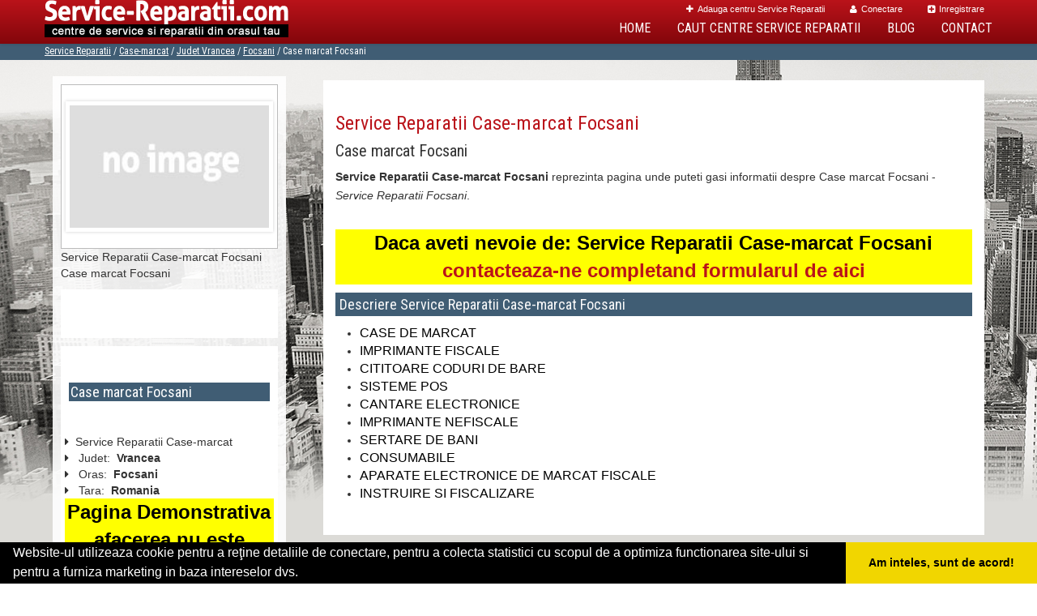

--- FILE ---
content_type: text/html; charset=UTF-8
request_url: https://www.service-reparatii.com/case-marcat/focsani
body_size: 5026
content:


<!doctype html>
<!--[if IE 7 ]>    <html lang="ro" class="isie ie7 oldie no-js"> <![endif]-->
<!--[if IE 8 ]>    <html lang="ro" class="isie ie8 oldie no-js"> <![endif]-->
<!--[if IE 9 ]>    <html lang="ro" class="isie ie9 no-js"> <![endif]-->
<!--[if (gt IE 9)|!(IE)]><!--> <html lang="ro" class="no-js"> <!--<![endif]-->

<head>
	<meta charset="utf-8">
	<meta name="language" content="Romanian" />

    <meta name="viewport" content="width=device-width, initial-scale=1, maximum-scale=1">
	<link rel="publisher" href="https://plus.google.com/u/0/b/117972146124560451953/117972146124560451953/about"/>

	
		
	<link rel="stylesheet" type="text/css" href="/themes/bootstrap/css/inherit.css" />
<link rel="stylesheet" type="text/css" href="/themes/bootstrap/css/reset.css" />
<link rel="stylesheet" type="text/css" href="/themes/bootstrap/css/bootstrap.min.css" />
<link rel="stylesheet" type="text/css" href="/themes/bootstrap/css/style.css" />
<link rel="stylesheet" type="text/css" href="/themes/bootstrap/css/responsive-layouts.css" />
<link rel="stylesheet" type="text/css" href="/themes/bootstrap/js/sticky-menu/core.css" />
<link rel="stylesheet" type="text/css" href="/themes/bootstrap/js/revolutionslider/rs-plugin/css/settings.css" />
<link rel="stylesheet" type="text/css" href="/themes/bootstrap/js/revolutionslider/css/slider_main.css" />
<link rel="stylesheet" type="text/css" href="/themes/bootstrap/js/jcarousel/skin.css" />
<link rel="stylesheet" type="text/css" href="/themes/bootstrap/js/jcarousel/skin2.css" />
<link rel="stylesheet" type="text/css" href="/themes/bootstrap/js/jcarousel/skin3.css" />
<link rel="stylesheet" type="text/css" href="/themes/bootstrap/js/lightbox/css/lightbox.css" />
<link rel="stylesheet" type="text/css" href="/themes/bootstrap/js/accordion/accordion.css" />
<link rel="stylesheet" type="text/css" href="/themes/bootstrap/css/responsive-ap.css" />
<script type="text/javascript" src="/themes/bootstrap/js/jquery.min.js"></script>
<script type="text/javascript" src="/themes/bootstrap/js/style-switcher/jquery-1.js"></script>
<script type="text/javascript" src="/themes/bootstrap/js/style-switcher/styleselector.js"></script>
<script type="text/javascript" src="/themes/bootstrap/js/mainmenu/ddsmoothmenu.js"></script>
<script type="text/javascript" src="/themes/bootstrap/js/mainmenu/selectnav.js"></script>
<script type="text/javascript" src="/themes/bootstrap/js/jcarousel/jquery.jcarousel.min.js"></script>
<script type="text/javascript" src="/themes/bootstrap/js/revolutionslider/rs-plugin/js/jquery.themepunch.plugins.min.js"></script>
<script type="text/javascript" src="/themes/bootstrap/js/revolutionslider/rs-plugin/js/jquery.themepunch.revolution.min.js"></script>
<script type="text/javascript" src="/themes/bootstrap/js/mainmenu/scripts.js"></script>
<script type="text/javascript" src="/themes/bootstrap/js/footer.js"></script>
<script type="text/javascript" src="/themes/bootstrap/js/bootstrap.min.js"></script>
<script type="text/javascript" src="/themes/bootstrap/js/lightbox/js/lightbox-2.6.min.js"></script>
<title>Service Reparatii Case-marcat Focsani</title>
	<meta name="description" content="Service Reparatii Case-marcat Focsani"/>
	<meta name="keywords" content="Service Reparatii Case-marcat Focsani,Service Reparatii, Case-marcat Focsani, Case-marcat Vrancea"/>

	<meta property="og:locale" content="ro_RO" />
	<meta property="og:type" content="article" />
	<meta property="og:title" content="Service Reparatii Case-marcat Focsani" />
	<meta property="og:description" content="Service Reparatii Case-marcat Focsani" />
	<meta property="og:url" content="https://www.service-reparatii.com/case-marcat/focsani" />
	<meta property="og:site_name" content="Service Reparatii" />
	<meta property="article:publisher" content="https://www.facebook.com/servicedereparatii" />



	<link rel="apple-touch-icon" sizes="57x57" href="/images/fav/apple-icon-57x57.png">
	<link rel="apple-touch-icon" sizes="60x60" href="/images/fav/apple-icon-60x60.png">
	<link rel="apple-touch-icon" sizes="72x72" href="/images/fav/apple-icon-72x72.png">
	<link rel="apple-touch-icon" sizes="76x76" href="/images/fav/apple-icon-76x76.png">
	<link rel="apple-touch-icon" sizes="114x114" href="/images/fav/apple-icon-114x114.png">
	<link rel="apple-touch-icon" sizes="120x120" href="/images/fav/apple-icon-120x120.png">
	<link rel="apple-touch-icon" sizes="144x144" href="/images/fav/apple-icon-144x144.png">
	<link rel="apple-touch-icon" sizes="152x152" href="/images/fav/apple-icon-152x152.png">
	<link rel="apple-touch-icon" sizes="180x180" href="/images/fav/apple-icon-180x180.png">
	<link rel="icon" type="image/png" sizes="192x192"  href="/images/fav/android-icon-192x192.png">
	<link rel="icon" type="image/png" sizes="32x32" href="/images/fav/favicon-32x32.png">
	<link rel="icon" type="image/png" sizes="96x96" href="/images/fav/favicon-96x96.png">
	<link rel="icon" type="image/png" sizes="16x16" href="/images/fav/favicon-16x16.png">
	<link rel="manifest" href="/images/fav/manifest.json">
	<meta name="msapplication-TileColor" content="#ffffff">
	<meta name="msapplication-TileImage" content="/images/fav/ms-icon-144x144.png">
	<meta name="theme-color" content="#ffffff">


    <!--[if lt IE 9]>
		<script src="http://html5shim.googlecode.com/svn/trunk/html5.js"></script>
	<![endif]-->


		
		
												    	
    <link rel="stylesheet" href="/themes/bootstrap/css/font-awesome/css/font-awesome.min.css">
	<link href='https://fonts.googleapis.com/css?family=Roboto+Condensed' rel='stylesheet' type='text/css'>

	<script async src="https://www.googletagmanager.com/gtag/js?id=UA-45582344-32"></script>
	
	<script>
	  window.dataLayer = window.dataLayer || [];
	  function gtag(){dataLayer.push(arguments);}
	  gtag('js', new Date());
	
	  gtag('config', 'UA-45582344-32');
	</script>

	<meta name="msvalidate.01" content="7A6E64852DBAA9B920870BC90C469228" />
</head>
<body>
	<!-- Get the android app -->

<!-- Get the ios app -->

<div class="site_wrapper">


			<div class="joosa top_section">
	<header id="header">

		<div id="trueHeader">

		<div class="wrapper">

		 <div class="container">



			<!-- Menu -->
			<div class="menu_main">

				<div class="joosa top_links">
					<ul class="" id="yw0">
<li><a href="/adaugare-centru-service-reparatii"><i class='fa fa-plus'></i>Adauga centru Service Reparatii</a></li>
<li><a href="/login"><i class='fa fa-user'></i>Conectare</a></li>
<li><a href="/inregistrare"><i class='fa fa-plus-square'></i>Inregistrare</a></li>
</ul>				</div>


			</div><!-- end nav menu -->

			<!-- Logo -->
			<div class="logo_main"><a href="/" id="logo" title="Service Reparatii"></a></div>

		<nav id="access" class="access" >
			<div class="navbar-header clearfix">
				<button type="button" class="navbar-toggle" data-toggle="collapse" data-target="#menu">
				<span class="icon-bar"></span>
				<span class="icon-bar"></span>
				<span class="icon-bar"></span>
				</button>
			</div>
 					 <div id="menu" class="menu collapse navbar-collapse" >
						 <ul id="tiny">
<li><a href="/">Home</a></li>
<li><a href="/caut-service-reparatii">Caut Centre Service Reparatii</a></li>
<li><a href="/articole-blog">Blog</a></li>
<li><a href="/contact">Contact</a></li>
</ul>					 </div>
	 </nav>

		</div>
		</div>
		</div>
	</header>
</div>

<div class="clearfix mar_top13"></div>
	

 	<!-- page title + breadcrumbs ******************************************* -->
 			<div class="page_title">

			<div class="container">
				<div class="title"></div>
				<div class="pagenation">&nbsp;
					<div class="breadcrumbs">
<a href="/">Service Reparatii</a>  /  <a href="/case-marcat">Case-marcat</a>  /  <a href="/judet-vrancea">Judet Vrancea</a>  /  <a href="/oras-focsani">Focsani</a>  /  <span>Case marcat Focsani</span></div>				</div>
			</div>
		</div><!-- end page title -->
		<div class="clearfix"></div>
	
	
	<div id="content" class="notfrontpage"><div class="container">	
<!-- left sidebar starts -->

<div class="left_sidebar ls_before">
	

<div itemscope itemtype="http://schema.org/LocalBusiness">
	<div id="sidebar">
		<div class="widget contact">
				<div class="clearfix content-container-white box">
					<a class="sidebar-img " href="/case-marcat/focsani" title="Service Reparatii Case-marcat Focsani">
													<img itemprop="image" src="/themes/bootstrap/images/index.jpg" alt="Service Reparatii Case-marcat Focsani" title="Service Reparatii Case-marcat Focsani"/>
											</a>
					
				</div><!-- clearfix -->

				<span itemprop="name">
									Service Reparatii Case-marcat Focsani Case marcat Focsani								</span><br/>




				<div class="social clearfix content-container-white margin-tb-10">
					<div class="facebook">
						<div id="fb-root"></div>
						<script>(function(d, s, id) {
						  var js, fjs = d.getElementsByTagName(s)[0];
						  if (d.getElementById(id)) return;
						  js = d.createElement(s); js.id = id;
						  js.src = "//connect.facebook.net/ro_RO/all.js#xfbml=1&appId=334481846674742";
						  fjs.parentNode.insertBefore(js, fjs);
						}(document, 'script', 'facebook-jssdk'));</script>
						<div class="fb-like" data-href="https://www.service-reparatii.com/case-marcat/focsani" data-send="false" data-layout="button_count" data-width="50" data-show-faces="false"></div>
					</div><!-- facebook -->

					
				</div>	<!-- social -->

				<div class="continut">
										<div class="content-container-white margin-tb-10">
						<h3 class="title-widget">
							<a href="/case-marcat/focsani" title="Case marcat Focsani">
							<span itemprop="name">Case marcat Focsani</span></a>
						</h3>
					</div>
																				<i class="fa fa-caret-right"></i> &nbsp;Service Reparatii
																	Case-marcat															<br/>
													<span itemprop="address" itemscope itemtype="http://schema.org/PostalAddress">
															<i class="fa fa-caret-right"></i> &nbsp; <span>Judet:&nbsp;</span>
								<span itemprop="addressRegion"><b>Vrancea</b></span>
							<br/>
							
															<i class="fa fa-caret-right"></i> &nbsp; <span>Oras:&nbsp;</span>
								<span itemprop="addressLocality"><b>Focsani</b></span>
							<br/>
							
								<i class="fa fa-caret-right"></i> &nbsp; <span>Tara:&nbsp;</span>
								<span itemprop="addressCountry"><b>Romania</b></span>
							<br/>

							

						</span>

						

												<div class="demo">
							Pagina Demonstrativa <br/> afacerea nu este promovata <br/>
							iar locul este liber
							</div>
							<div class="demooras">
								Service Reparatii Case-marcat Focsani							</div>
							<div class="demosmall">
							daca doresti ca afacerea ta sa fie promovata aici te rugam <a href="/adaugare-centru-service-reparatii">contacteaza-ne completand formularul de aici</a>
							</div>
						

				</div> <!-- continut -->
		</div><!-- widget contact -->


		

		<div class="widget map content-container-white  margin-tb-10">
			<div class="col-map">
				<img src="/themes/bootstrap/images/g-map.jpg" title="harta Case marcat Focsani" alt="harta Case marcat Focsani"/>
				<a data-toggle="modal" href="/harta-case-marcat/focsani" title="harta Case marcat Focsani">
					Vizualizeaza locatie pe harta<br/>
				</a>
			</div>

									<strong>Service Reparatii Case-marcat Focsani</strong> partenerii portalului Service-Reparatii.com va ofera,&nbsp;case de marcat electronice cu structura inchisa, izolate, case de marcat electronice cu structura inchisa, conectate la calculator, Case de marcat electronice computerizate, case de marcat unitare (intr-o singura carcasa), case de marcat modulare (sistem de mai multe aparate asigurand securitatea conectarii cu modulul fiscal), case de marcat stationare, alimentate cu energie electrica din reteaua de curent alternativ, case de marcat portabile, cu alimentare autonoma de la baterii ori acumulatori, defectare memorie fiscala, umplere memorie fiscala, modificare date utilizator, casarea sau dezafectarea casei de marcat, schimbare model casa de marcat, service case de marcat Datecs, Partner, Activa, CHD, Tremol, ZIT, Custom
&nbsp;				
			<br/>

		</div><!-- widget map -->
	<div class="module_customhtml position_banner1"></div>
		<a itemprop="url" href="https://www.service-reparatii.com/case-marcat/focsani" title="Service Reparatii Case-marcat Focsani Case marcat Focsani">
			https://www.service-reparatii.com/case-marcat/focsani		</a>

	</div>

</div></div>
<div class="content_right">
			

		<div class="content-container-white">
			
			
							<h1><a href="/case-marcat/focsani" title="Service Reparatii Case-marcat Focsani ">Service Reparatii Case-marcat Focsani</a></h1>
				<h2>Case marcat Focsani</h2>
				<p class="subtitlu"><b>Service Reparatii Case-marcat Focsani</b> reprezinta pagina unde puteti gasi informatii despre Case marcat Focsani - <i>Service Reparatii Focsani</i>.</p>

			
			<br/>


								<div class="demo">
					Daca aveti nevoie de: Service Reparatii Case-marcat Focsani <br/><a href="/contact"> contacteaza-ne completand formularul de aici</a>
					</div>
			
							<h3>Descriere Service Reparatii Case-marcat Focsani</h3>
			

						  <ul><li><span style="font-size: medium; font-family: arial, helvetica, sans-serif; color: rgb(0, 0, 0);">CASE DE MARCAT</span></li><li><span style="font-size: medium; font-family: arial, helvetica, sans-serif; color: rgb(0, 0, 0);">IMPRIMANTE FISCALE</span></li><li><span style="font-size: medium; font-family: arial, helvetica, sans-serif; color: rgb(0, 0, 0);">CITITOARE CODURI DE BARE</span></li><li><span style="font-size: medium; font-family: arial, helvetica, sans-serif; color: rgb(0, 0, 0);">SISTEME POS</span></li><li><span style="font-size: medium; font-family: arial, helvetica, sans-serif; color: rgb(0, 0, 0);">CANTARE ELECTRONICE</span></li><li><span style="font-size: medium; font-family: arial, helvetica, sans-serif; color: rgb(0, 0, 0);">IMPRIMANTE NEFISCALE</span></li><li><span style="font-size: medium; font-family: arial, helvetica, sans-serif; color: rgb(0, 0, 0);">SERTARE DE BANI</span></li><li><span style="font-size: medium; font-family: arial, helvetica, sans-serif; color: rgb(0, 0, 0);">CONSUMABILE</span></li><li><span style="font-size: medium; font-family: arial, helvetica, sans-serif; color: rgb(0, 0, 0);">APARATE ELECTRONICE DE MARCAT FISCALE</span></li><li><span style="font-size: medium; font-family: arial, helvetica, sans-serif; color: rgb(0, 0, 0);">INSTRUIRE SI FISCALIZARE</span></li></ul>			
		
		

		
		
				</div>

	</div><!-- content_right -->
</div></div>
	<div class="clearfix "></div>

			<!-- 		Reparatii-Frigidere.com - 2017-08-02 -->
		<div class="footer">
	<div class="container">

        <div class="one_fourth">
    		<div class='f-title'>Linkuri Utile</div><ul class='list'><li><a href='/articol-cum-platesc' title='Cum platesc' target='_self'><i class='fa fa-angle-right'></i> Cum platesc</a></li><li><a href='/contact' title='Termeni si Conditii' target='_self'><i class='fa fa-angle-right'></i> Termeni si Conditii</a></li><li><a href='/articol-preturi-abonamente' title='Preturi Abonamente' target='_self'><i class='fa fa-angle-right'></i> Preturi Abonamente</a></li><li><a href='/banner?page=banner' title='Sustine Service-Reparatii.com' target='_self'><i class='fa fa-angle-right'></i> Sustine Service-Reparatii.com</a></li></ul>			        </div>
        <div class="one_fourth last">
			<div class='f-title'>Parteneri</div><ul class='list'><li><a href='https://www.dezmembraripieseauto.com/' title='DezmembrariPieseAuto.com' target='_blank' rel='nofollow'><i class='fa fa-angle-right'></i> DezmembrariPieseAuto.com</a></li><li><a href='https://www.centrucolectaredeseuri.ro' title='CentruColectareDeseuri.ro' target='_blank' rel='nofollow'><i class='fa fa-angle-right'></i> CentruColectareDeseuri.ro</a></li><li><a href='https://www.spalatorie-covoare.com/' title='Spalatorie-Covoare.com' target='_blank' rel='nofollow'><i class='fa fa-angle-right'></i> Spalatorie-Covoare.com</a></li><li><a href='https://www.reciclaredeseuri.ro/' title='ReciclareDeseuri.ro' target='_blank' rel='nofollow'><i class='fa fa-angle-right'></i> ReciclareDeseuri.ro</a></li></ul>        </div>
        <div class="one_fourth">
       		<div class="f-title">&nbsp;</div>
			<ul class='list'><li><a href='https://www.tractariasistentarutiera.com/' title='TractariAsistentaRutiera.com' target='_blank' rel='nofollow'><i class='fa fa-angle-right'></i> TractariAsistentaRutiera.com</a></li><li><a href='https://www.curatenie-generala.com/' title='Curatenie-Generala.com' target='_blank' rel='nofollow'><i class='fa fa-angle-right'></i> Curatenie-Generala.com</a></li><li><a href='https://www.deratizaredezinsectie.ro/' title='DeratizareDezinsectie.ro' target='_blank' rel='nofollow'><i class='fa fa-angle-right'></i> DeratizareDezinsectie.ro</a></li><li><a href='https://www.firmaderatizare.ro/' title='FirmaDeratizare.ro' target='_blank' rel='nofollow'><i class='fa fa-angle-right'></i> FirmaDeratizare.ro</a></li></ul>        </div>
   		<div class="one_fourth">
			<div class="f-title">&nbsp;</div>
			<ul class='list'><li><a href='https://www.colectaredeseurimedicale.com' title='ColectareDeseuriMedicale.com' target='_blank' rel='nofollow'><i class='fa fa-angle-right'></i> ColectareDeseuriMedicale.com</a></li><li><a href='https://www.curatarehota.com' title='CuratareHota.com' target='_blank' rel='nofollow'><i class='fa fa-angle-right'></i> CuratareHota.com</a></li><li><a href='https://www.servicii-ddd.com/' title='Servicii-DDD.com' target='_blank' rel='nofollow'><i class='fa fa-angle-right'></i> Servicii-DDD.com</a></li><li><a href='https://www.spalatorie-curatatorie.ro/' title='Spalatorie-Curatatorie.ro' target='_blank' rel='nofollow'><i class='fa fa-angle-right'></i> Spalatorie-Curatatorie.ro</a></li></ul>        </div>
    </div>
    <div class="clearfix"></div>
</div>
		
<div class="copyright_info">

    <div class="container">

        <div class="one_half">

&copy; 2014-2026 - 

<a href="http://www.anpc.gov.ro" rel="external nofollow noopener" target="_blank">ANPC</a>

<a href="https://webgate.ec.europa.eu/odr/main/?event=main.home.show" rel="external nofollow noopener" target="_blank">SOL</a>

        </div>

    	<div class="one_half last">
	    	            <ul class="footer_social_links clearfix">
                <li><a href="https://www.facebook.com/servicedereparatii " title="facebook" target="_blank"><i class="fa fa-facebook"></i></a></li>
                <li><a href="https://twitter.com/ServiceRepar" title="twitter" target="_blank"><i class="fa fa-twitter"></i></a></li>
                <li><a href="/articole-blog" title="blog"><i class="fa "><strong>b</strong></i></a></li>
                <li><a href="/contact" title="contact"><i class="fa fa-envelope"></i></a></li>
			<!--
                <li><a href="#"><i class="fa fa-flickr"></i></a></li>
                <li><a href="#"><i class="fa fa-html5"></i></a></li>
                <li><a href="#"><i class="fa fa-youtube"></i></a></li>

                <li><a href="#"><i class="fa fa-rss"></i></a></li>
			-->
            </ul>
    	</div>

    </div>

</div><!-- end copyright info -->
		<a href="#" class="scrollup">Scroll</a>

	
</div><!-- site_wrapper -->

											<!-- 	<script src="https://maps.googleapis.com/maps/api/js?sensor=true"></script> -->


	

<!-- Go to www.addthis.com/dashboard to customize your tools --> <script type="text/javascript" src="//s7.addthis.com/js/300/addthis_widget.js#pubid=ra-591e7e1cdf2e83df"></script> 

<link rel="stylesheet" type="text/css" href="https://www.vilonmedia.ro/important/cookie/cookie.css" />
<script src="https://www.vilonmedia.ro/important/cookie/cookie.js"></script>
<script>
window.addEventListener("load", function(){
window.cookieconsent.initialise({
  "palette": {
    "popup": {
      "background": "#000"
    },
    "button": {
      "background": "#f1d600"
    }
  },
  "showLink": false,
  "theme": "edgeless",
  "content": {
    "message": "Website-ul utilizeaza cookie pentru a reţine detaliile de conectare, pentru a colecta statistici cu scopul de a optimiza functionarea site-ului si pentru a furniza marketing in baza intereselor dvs.",
    "dismiss": "Am inteles, sunt de acord!"
  }
})});
</script>

</body>
</html>


--- FILE ---
content_type: text/css
request_url: https://www.service-reparatii.com/themes/bootstrap/css/responsive-layouts.css
body_size: 3689
content:
/* Responsive CSS Styles Table of Contents */

@media only screen and (min-width: 1000px) and (max-width: 1169px){

.container {
	width: 1000px;
	margin: auto auto auto auto;
}

a.button_slider {
	padding: 13px 18px;
}

.slider_sec_box{
	width: 244px;
}
.slider_sec_box i{
	width: 62px;
}

.four_col_fusection .one_fourth {
	margin-right: 1.3%;
}
.four_col_fusection .one_fourth i {
	margin-left: 55px;
}

.punch_text02 b {
	font-size: 31px;
}

.our_team_box_big ul {
	width: 215px;
}
.our_team_box_big  img.teammempic {
	width: 215px;
}

.our_team_box ul {
	width: 165px;
}
.our_team_box .boxleft {
	width: 165px;
	margin: 0px 16px 0 0;
}
.our_team_box .boxright {
	width: 165px;
}

.one_fourth .portfolio_image {
	width: 93%;
}

.portfolio_page .imgWrap {
    position: relative;
    width: 325px;
}
.portfolio_page h3 {
	width: 325px;
}
.portfolio_page .imgDescription i {
	left: 140px;
}

ul.post_meta_links {
	margin: -10px 0px 0px 10.3%;
	width: 80%;
}

.joosa.fusectio1 .one_third {
	width: 320px;
	margin-right: 20px;
}
.joosa.fusectio1 .one_third .left {
	position: absolute;
	float: left;
	width:  146px;
}
.joosa.fusectio1 .one_third .right {
	float: right;
	width: 149px;
}

.joosa.fusectio2 .zoom_img {
	height: 194px;
}

.joosa.fusectio2 .hide_contdiv {
	height: 120px;
	padding: 40px 10% 0px 10%;
}

.joosa.fusectio3 .one_third.last img {
	width: 100%;
}

.partners li {
	float: left;
	width: 139px;
	padding: 10px 0px 8px 0px;
	margin: 0px 20px 0px 0px;
}
.partners li img {
	width: 100%;
}

.joosa.punch_text02 b {
	font-size: 22px;
}
.joosa.punch_text02 b em {
	font-size: 14px;
	margin-top: 5px;
}





}


@media only screen and (min-width: 768px) and (max-width: 999px){
.container {
	width: 747px;
	margin: auto auto auto auto;
}

.logo_main {
	width: 27%;
}

.menu_main {
	width: 73%;
}

#access .menu ul li a {
	font-size: 13px;
	padding: 3px 6px 19px 8px;
}

a.button_slider {
	padding: 9px 10px;
	font-size: 14px;
}
a.button_slider_02 {
	padding: 9px 10px;
	font-size: 14px;
}

.slider_sec_box{
	width: 183px;
	height: 45px;
	font-size: 10px;
	padding: 16px 0px 0px 0px;
}
.slider_sec_box b{
	font-size: 14px;
}
.slider_sec_box i{
	width: 45px;
	height: 40px;
	line-height: 31px;
}

.four_col_fusection .one_fourth {
	margin-right: 1.1%;
}
.four_col_fusection .one_fourth i {
	margin-left: 27px;
}

.punch_text02 b {
	padding: 0px 0px 0px 0px;
	font-size: 31px;
	line-height: 34px;
	width: 70%;
}
.punch_text02 b em {
	line-height: 22px;
}

.punchline_text_box {
	width: 93.5%;
}
.punchline_text_box .left {
	width: 70%;
}
.punchline_text_box .right {
	width: 30%;
}

.lirc_section li.right {
	width: 52%;
}

.get_features .get_features_list li.left {
	margin: 0px 5px 0px 0px;
	width: 40px;
	height: 40px;
	line-height: 48px;
}

.our_team_box_big  img.teammempic {
	width: 170px;
}
.our_team_box_big ul {
	width: 165px;
}
.our_team_box ul {
	margin: 0;
	padding: 7px 0 0 0px;
	float: left;
	width: 120px;
}
.our_team_box .boxleft {
	width: 120px;
	float: left;
	margin: 0px 14px 0 0;
}
.our_team_box .boxright {
	width: 120px;
	float: right;
	margin: 0px;
}

.box_widget_full {
	width: 95%;
}

.one_fourth .portfolio_image {
	width: 93%;
}

.portfolio_page .imgWrap {
    position: relative;
    width: 239px;
	height: 200px;
}
.portfolio_page .imgWrap img {
	float: left;
	width: 100%;
	height: 200px;
}
.portfolio_page h3 {
	width: 239px;
}
.portfolio_page .imgDescription i {
	top: 80px;
	left: 100px;
}

ul.post_meta_links {
	margin: -10px 0px 0px 14%;
	width: 80%;
}

.left_sidebar {
	width: 26%;
}
.right_sidebar {
	width: 26%;
}

ul.fullimage_box2 {
	width: 80%;
}

.framed-box-wrap .pricing-text-list {
	padding: 15px 13px 40px 13px;
}

.project_details strong {
	font-size: 11px;
}
.project_details span a {
	padding: 3px 4px;
	margin: 0px 0px 0px 1px;
	font-size: 10px;
}

.portfolio_image {
	width: 95%;
}
.portfolio_image .title {
	padding: 10px 19px 7px 10px;
}

#site-searchform #s{
	width: 62%;
}

.adsbanner-list li {
	width: 90px;
	height: 90px;
}
.adsbanner-list li img {
	width: 90px;
	height: 90px;
}
.adsbanner-list li.last {
	width: 90px;
	height: 90px;
}

.blog_post h3 {
	width: 83%;
}
.post_info_content {
	padding: 0px;
	margin: 0 0 0 15%;
	width: 85%;
	float: left;
}
.post_info_content_small {
	padding: 0px;
	margin: 0 0 0 2.5%;
	width: 51.7%;
	float: left;
}
.post_info_content_small a.date {
	float: left;
	margin: 0px 10px 0px 0px;
}
.post_info_content_small h3 {
	font-size: 18px;
	float: left;
	width: 70%;
}
ul.post_meta_links_small {
	float: left;
	margin: -15px 0px 12px 70px;
	padding: 0px 0px 0px 0px;
	width: 70%;
}
.blog_postcontent .video_frame iframe {
	height: 250px;
}

.about_author {
	width: 92%;
}

.comment_form {
	width: 100%;
}
.address-info {
	width: 88%;
}
.google-map {
	width: 96%;
}

a.show_hide{
	margin: 0px 0px 0px 720px;
}

.punchline_text_home h2 {
	width: 75%;
	margin: 0px 0px 0px 0px;
}
.punchline_text_home strong {
	width: 20%;
}

.site_boxedfeatures_two {
	width: 75%;
}
.site_boxedfeatures_two img {
	width: 100%;
}

.twitter_feed .left {
	float: left;
	padding: 0px;
	margin: 0px;
	width: 18px;
}

.joosa.fusectio1 .one_third {
	width: 235px;
	margin-right: 20px;
}
.joosa.fusectio1 .one_third .left {
	position: absolute;
	float: left;
	width:  140px;
}
.joosa.fusectio1 .one_third .right {
	float: right;
	width: 70px;
}

.joosa.fusectio1 .one_third .right.one {
	background-position: -60px top;
}
.joosa.fusectio1 .one_third .right.two {
	background-position: -69px top;
}
.joosa.fusectio1 .one_third .right.three {
	background-position: -60px top;
}

.joosa.fusectio2 .zoom_img {
	height: 159px;
}

.joosa.fusectio2 .hide_contdiv {
	font-size: 13px;
	line-height: 18px;
	height: 109px;
	padding: 10px 10% 0px 10%;
}

.joosa.fusectio3 .one_third.last img {
	width: 100%;
}

.joosa.fusectio3 .one_third li h4 {
	font-size: 14px;
}
.joosa.fusectio3 .one_third li img {
	width: 22%;
	margin-right: 10px;
}
.joosa.fusectio3 .one_third.last img {
	width: 100%;
}

.spe_banner {
	padding-bottom: 40px;
}
.spe_banner .left {
	width: 100%;
	min-height: 180px;
	background-position: center bottom;
	background-size: 45%;
	border-bottom: 1px solid #eee;
}
.spe_banner .right {
	float: left;
	width: 100%;
	padding-top: 28px;
	text-align: center;
}
.spe_banner .right strong {
	font-size: 20px;
	line-height: 25px;
	margin-bottom: 10px;
}

.people_says .picture {
	margin: 0px 25px 0px 0px;
	width: 80px;
}
.people_says .picture img {
	width: 100%;
}
.people_says .who_pic {
	width: 239px;
	padding-top: 0px;
}

.partners li {
	float: left;
	width: 107px;
	padding: 10px 0px 8px 0px;
	margin: 0px 10px 0px 0px;
}
.partners li img {
	width: 100%;
}

.joosa.punch_text02 b {
	font-size: 18px;
}
.joosa.punch_text02 b em {
	font-size: 12px;
	margin-top: 5px;
}





}




@media only screen /*and (min-width: 480px)*/ and (max-width: 767px){

/* Disable menu */
.joosa.top_section{position:static;}
.joosa.top_section + .mar_top13{margin-top:0;}
#trueHeader {  height: auto!important;}

#access .menu {float:none;}
#access .menu ul{float:none;}
#access .menu ul li{float:none;display:block;text-align:left;}
#access .menu ul li a {
  background: none repeat scroll 0 0 #999;
  border-radius: 10px;
  display: block;
  margin: 5px 0;
  padding: 9px 30px;
  text-align: left;
}

#access .menu ul#tiny {display: none;}
/* Enable dropdown menu */
.selectnav {display: block;}
.selectnav {display: inline;}
#access .menu select {
	border: 1px solid #e3e3e3;
	border-top: 2px solid #e3e3e3;
	padding: 9px 9px 9px 9px;
	background-color: #fff;
	color: #333639;
	width: 360px;
	margin: -25px 40px 0px 0px;
	float: left;
}

.container {
	width: 448px;
	margin: auto auto auto auto;
}

.content_left {
	float: left;
	width: 100%;
	padding: 40px 0px 0px 0px;
}
.content_fullwidth {
	float: left;
	width: 100%;
	padding: 40px 0px 0px 0px;
}
.right_sidebar {
	float: left;
	width: 100%;
	padding: 40px 0px 0px 0px;
}
.left_sidebar {
	float: left;
	width: 100%;
	padding: 40px 0px 0px 0px;
}
.content_right {
	float: left;
	width: 100%;
	padding: 40px 0px 0px 0px;
}

.one_full {
	width: 100%;
}
.one_half {
	width: 100%;
	margin-bottom: 30px;
}
.one_third {
	width: 100%;
	margin-bottom: 30px;
}
.one_fourth {
	width: 100%;
	margin-bottom: 30px;
}
.one_fifth {
	width: 100%;
	margin-bottom: 30px;
}
.two_third {
	width: 100%;
	margin-bottom: 30px;
}
.three_fourth {
	width: 100%;
	margin-bottom: 30px;
}
.last {
	margin-right: 0 !important;
	clear: right;
	margin-bottom: 0 !important;
}

#trueHeader #logo{
	height: 50px;
	margin-top: 18px;
	margin-bottom: 8px;
	background:url(../images/logo.png) no-repeat center top;
}

.logo_main {
	width: 100%;
}

.menu_main {
	width: 100%;
}

.joosa.top_links {
	float: none;
	width: 100%;
	height: 43px;
	padding-top: 0px;
	margin-bottom: 18px;
	text-align: center;
}

.mar_top13 {
	margin-top: 160px;
	width: 100%;
	float: left;
}

a.button_slider {
	padding: 5px 5px;
	font-size: 10px;
	border-radius: 2px;
}
a.button_slider_02 {
	padding: 5px 5px;
	font-size: 10px;
	border-radius: 2px;
}

.slider_sec_box{
	width: 100px;
	height: 27px;
	font-size: 7px;
	padding: 9px 0px 0px 14px;
}
.slider_sec_box b{
	font-size: 10px;
}
.slider_sec_box i{
	width: 45px;
	height: 40px;
	line-height: 31px;
	display: none;
}

.four_col_fusection .one_fourth {
	width: 85%;
	padding: 30px 7%;
	border-right: none;
	margin-bottom: 40px;
}
.four_col_fusection .one_fourth i {
	margin-left: 140px;
}

.punch_text02 b {
	padding: 10px 0px 0px 0px;
	width: 100%;
	line-height: 34px;
}
.punch_text02 b em {
	line-height: 27px;
}
.punch_text02 a.icon_but {
	margin-top: 20px;
	float: left;
}

.footer .one_fourth{
	width: 100%;
	margin-right: 0%;
}

.copyright_info .one_half{
	width: 100%;
	margin-right: 0%;
}

ul.footer_social_links {
	float: left;
}

.twitter_feed .right {
	width: 94%;
}

.about_site img {
	width: 99%;
}

.get_features ul.get_features_list {
	width: 100%;
}

.clients .jcarousel-skin-tango .jcarousel-item {
	margin-right: 10px;
}


.punchline_text_box {
	width: 90%;
}
.punchline_text_box .left {
	width: 100%;
}
.punchline_text_box .right {
	width: 100%;
	float: left;
}
.punchline_text_box .right a {
	float: left;
	margin: 10px 0px 0px 0px;
}

ul.fullimage_box2 {
	width: 90%;
}

.our_team_box_big  img.teammempic {
	width: 100%;
}
.our_team_box_big ul {
	width: 100%;
}

.our_team_box .boxleft {
	width: 100%;
	float: left;
	margin: 0px 0px 30px 0;
}
.our_team_box .boxright {
	width: 100%;
	float: left;
	margin: 0px;
}
.our_team_box ul {
	width: 100%;
}

ul.fullimage_box {
	float: left;
	padding: 0px;
	margin: 0px 0px 30px 0px;
	width: 100%;
}
ul.fullimage_box.last {
	float: left;
	width: 100%;
	margin-left: 0%;
}

.lirc_section li.left.two {
	margin: 0 0 0 43%;
}

.error_pagenotfound strong {
	font-size: 100px;
	line-height: 70px;
}
.error_pagenotfound b {
	font-size: 20px;
	line-height: 30px;
}
.error_pagenotfound em {
	font-size: 13px;
	font-weight: 600;
}
.error_pagenotfound p {
	font-size: 11px;
}

.portfolio_area_left {
	padding: 0px;
	margin: 0px 0px 30px 0px;
	width: 98%;
	float: left;
}
.portfolio_area_right {
	padding: 0px;
	margin: 0px 0px 0px 0px;
	width: 98%;
	float: left;
}
.project_details {
	padding: 0px;
	margin: 65px 0px 0px 0px;
}
.addto_favorites {
	float: left;
	margin: 15px 0px 0px 0px;
}
.addto_favorites:hover {
	float: left;
	margin: 15px 0px 0px 0px;
}
.portfolio_area_right ul.small_social_links {
	margin: 22px 0px 0px 170px;
}
.project_details span {
	padding: 4px 0px;
}
.project_details strong {
	width: 22%;
}

.blog_post h3 {
	font-size: 18px;
	float: left;
	width: 82%;
	line-height: 27px;
}
.blog_post a.date {
	float: left;
	margin-right: 15px;
}
.post_info_content {
	padding: 0px;
	margin: 0 0 0 0;
	width: 97%;
	float: left;
}
ul.post_meta_links {
	float: left;
	margin: -10px 0px 12px 72px;
	padding: 0px 0px 0px 0px;
	width: 80%;
}
.post_meta_links li.post_by {
	float: left;
	padding: 0px 0px 0px 18px;
	border-right: 1px solid #d3d3d3;
	background: url(../images/blog/icon-by-user.png) no-repeat 0px 5px;
}
.post_meta_links li.post_categoty {
	float: left;
	padding: 0px 0px 0px 25px;
	border-right: 1px solid #d3d3d3;
	background: url(../images/blog/icon-category.png) no-repeat 9px 6px;
}
.post_meta_links li.post_comments {
	float: left;
	padding: 0px 0px 0px 25px;
	background: url(../images/blog/icon-comments.png) no-repeat 9px 5px;
}
.post_meta_links li a {
	color: #a1a1a1;
	padding: 0px 10px 0px 0px;
	text-decoration: none;
	font-size: 11px;
}
.blog_postcontent .image_frame {
	float: left;
	width: 96%;
	border: 7px solid #eee;
	margin-bottom: 25px;
}
.blog_postcontent .video_frame iframe {
	float: left;
	width: 97%;
	height: 200px;
	border: 7px solid #ddd;
	margin-bottom: 25px;
}
.blog_postcontent .image_frame.small {
	float: left;
	width: 97%;
	border: 7px solid #ddd;
	margin-bottom: 25px;
}
.blog_postcontent .video_frame.small iframe {
	float: left;
	width: 97%;
	height: 200px;
	border: 7px solid #ddd;
	margin-bottom: 25px;
}
.post_info_content_small {
	padding: 0px;
	margin: 0;
	width: 99%;
	float: left;
}
ul.post_meta_links_small {
	float: left;
	margin: -15px 0px 12px 80px;
	padding: 0px 0px 0px 0px;
	width: 82%;
}

#site-searchform #s{
	width: 83%;
}

ul.adsbanner-list {
	width: 50%;
}
.adsbanner-list li {
	margin: 0px 10px 10px 0px;
	padding: 0px;
	float: left;
	width: 100px;
	height: 100px;
	list-style-type: none;
}
.adsbanner-list li.last {
	margin: 0px 0px 0px 0px;
	padding: 0px;
	float: left;
	width: 100px;
	height: 100px;
	list-style-type: none;
}
.adsbanner-list li img {
	width: 100%;
	height: auto;
}

.about_author {
	width: 90%;
}

.comment_form {
	float: left;
	width: 100%;
	margin-top: 30px;
}
.comment_form label{
	float: left;
	width: 90px;
	height: 15px;
	padding: 7px 10px;
	margin-bottom: 20px;
}
.comment_input_bg {
	float: left;
	width: 68%;
	height: 25px;
	padding: 7px 10px 0px 10px;
	border-top: 2px solid #e3e3e3;
	border-left: 2px solid #e3e3e3;
	border-right: 1px solid #e3e3e3;
	border-bottom: 1px solid #e3e3e3;
	-webkit-border-radius: 5px;
	-moz-border-radius: 5px;
	border-radius: 5px;
	background-color: #f9f9f9;
}
.comment_textarea_bg {
	float: left;
	width: 94%;
	height: 235px;
	padding: 7px 10px 0px 10px;
	margin-bottom: 20px;
	border-top: 2px solid #e3e3e3;
	border-left: 2px solid #e3e3e3;
	border-right: 1px solid #e3e3e3;
	border-bottom: 1px solid #e3e3e3;
	-webkit-border-radius: 5px;
	-moz-border-radius: 5px;
	border-radius: 5px;
	background-color: #f9f9f9;
}
.comment_checkbox {
	float: left;
	display: block;
	width: 94%;
	margin-top: 10px;
}

.address-info {
	width: 90%;
}
.google-map {
	width: 97%;
}


.pricing-tables {width: 24.5%; }
.pricing-tables .title{ font-size: 12px; }
.pricing-tables .price{ font-size: 18px; }
.pricing-tables .price i{ font-size: 9px; margin-top: 0px; }
.pricing-tables-helight{position: relative;float: left; width: 24.5%; }
.pricing-tables-helight .title{ font-size: 12px; }
.pricing-tables-helight .price{ font-size: 18px; }
.pricing-tables-helight .price i{ font-size: 9px; margin-top: 0px; }

.pricing-tables-two {width: 33%; }
.pricing-tables-two .title{ font-size: 12px; }
.pricing-tables-two .price{ font-size: 18px; }
.pricing-tables-two .price i{ font-size: 9px; margin-top: 0px; }
.pricing-tables-helight-two{position: relative;float: left; width: 33%; }
.pricing-tables-helight-two .title{ font-size: 12px; }
.pricing-tables-helight-two .price{ font-size: 18px; }
.pricing-tables-helight-two .price i{ font-size: 9px; margin-top: 0px; }

.slidingDiv{
	height: 75px;
}
a.show_hide{
	margin: 0px 0px 0px 430px;
}

.punchline_text_home h2 {
	width: 74%;
	margin: 0px 0px 0px 0px;
}
.punchline_text_home strong {
	width: 25%;
}

.site_boxedfeatures_two {
	width: 85%;
}
.site_boxedfeatures_two img {
	width: auto;
}

.clients_logos_list li img {
	width: 80%;
}

.lirc_section li.right {
	width: 71%;
}

.joosa.fusectio1 .one_third {
	width: 448px;
	margin-right: 0px;
}
.joosa.fusectio1 .one_third .left {
	width:  224px;
}

.joosa.fusectio2 .one_fourth {
	float: left;
	width: 48%;
	margin-right: 1%;
	margin-bottom: 5px;
}
.joosa.fusectio2 .mar_top2 {
	margin-top: 5px;
}
.joosa.fusectio2 .zoom_img {
	float: left;
	width: 100%;
	height: 183px;
}
.joosa.fusectio2 .hide_contdiv {
	float: left;
	width: 90%;
	height: 121px;
	padding: 25px 5% 0px 5%;
}

.joosa.fusectio3 .one_third {
	width: 100%;
	margin-right: 0%;
}

.joosa.fusectio4 .one_third {
	float: left;
	width: 100%;
	margin-right: 0%;
}

.people_says_main {
	float: left;
	width: 100%;
	padding-right: 0%;
	border-right: 0px dashed #eee;
}

.people_says .picture {
	margin: 0px 25px 0px 0px;
	width: 100px;
}
.people_says .picture img {
	width: 100%;
}
.people_says .who_pic {
	width: 320px;
	padding-top: 0px;
}

.partners {
	width: 100%;
	padding-left: 0%;
}
.partners li {
	float: left;
	width: 136px;
	padding: 10px 0px 8px 0px;
	margin: 0px 13px 0px 0px;
}
.partners li img {
	width: 100%;
}

.joosa.punch_text02 .right_img {
	background-position: left;
}




}





@media only screen and (max-width: 479px){

/* Disable menu */
#access .menu ul#tiny {display: none;}
/* Enable dropdown menu */
.selectnav {display: block;}
.selectnav {display: inline;}
#access .menu select {
	border: 1px solid #e3e3e3;
	border-top: 2px solid #e3e3e3;
	padding: 9px 9px 9px 9px;
	background-color: #fff;
	color: #333639;
	width: 220px;
	margin: -25px 43px 0px 0px;
	float: left;
}

.container {
	width: 300px;
	margin: auto auto auto auto;
}

.content_left {
	float: left;
	width: 100%;
	padding: 40px 0px 0px 0px;
}
.content_fullwidth {
	float: left;
	width: 100%;
	padding: 40px 0px 0px 0px;
}
.right_sidebar {
	float: left;
	width: 100%;
	padding: 40px 0px 0px 0px;
}
.left_sidebar {
	float: left;
	width: 100%;
	padding: 40px 0px 0px 0px;
}
.content_right {
	float: left;
	width: 100%;
	padding: 40px 0px 0px 0px;
}

.one_full {
	width: 100%;
}
.one_half {
	width: 100%;
	margin-bottom: 30px;
}
.one_third {
	width: 100%;
	margin-bottom: 30px;
}
.one_fourth {
	width: 100%;
	margin-bottom: 30px;
}
.one_fifth {
	width: 100%;
	margin-bottom: 30px;
}
.two_third {
	width: 100%;
	margin-bottom: 30px;
}
.three_fourth {
	width: 100%;
	margin-bottom: 30px;
}
.last {
	margin-right: 0 !important;
	clear: right;
	margin-bottom: 0 !important;
}

#trueHeader #logo{
	height: 50px;
	margin-top: 18px;
	margin-bottom: 8px;
	background:url(../images/logo.png) no-repeat center top;
}

.logo_main {
	width: 100%;
}

.menu_main {
	width: 100%;
}

.joosa.top_links {
	width: 100%;
	height: 43px;
	padding-top: 0px;
	margin-bottom: 18px;
	text-align: center;
}
.joosa.top_links {
	font-size: 10px;
}
.joosa.top_links strong {
	font-size: 12px;
}
.joosa.top_links a.makeap_but {
	padding: 3px 5px;
	border-radius: 4px;
	font-size: 9px;
}

.mar_top13 {
	margin-top: 160px;
	width: 100%;
	float: left;
}

a.button_slider {
	padding: 3px 2px;
	font-size: 7px;
	border-radius: 2px;
}

a.button_slider_02 {
	padding: 3px 2px;
	font-size: 7px;
	border-radius: 2px;
}

.slider_sec_box{
	width: 70px;
	height: 20px;
	font-size: 5px;
	padding: 9px 0px 0px 10px;
}
.slider_sec_box b{
	font-size: 7px;
}
.slider_sec_box i{
	display: none;
}

.four_col_fusection .one_fourth {
	width: 88%;
	padding: 30px 5%;
	border-right: none;
	margin-bottom: 40px;
}
.four_col_fusection .one_fourth i {
	margin-left: 83px;
}

.punch_text02 b {
	padding: 10px 0px 0px 0px;
	width: 100%;
	line-height: 34px;
}
.punch_text02 b em {
	line-height: 27px;
}
.punch_text02 a.icon_but {
	margin-top: 20px;
	float: left;
}

.footer .one_fourth{
	width: 100%;
	margin-right: 0%;
}

.copyright_info .one_half{
	width: 100%;
	margin-right: 0%;
}

ul.footer_social_links {
	float: left;
}

.twitter_feed .right {
	width: 90%;
}

.about_site img {
	width: 99%;
}

.get_features ul.get_features_list {
	width: 100%;
}

.clients .jcarousel-skin-tango .jcarousel-item {
	margin-right: 10px;
}

.bottom_hilight .left {
	float: left;
	width: 100%;
	padding: 0px;
	margin: 40px 0px 0px 0px;
	background-color: #fff;
}
.bottom_hilight .left iframe {
	float: left;
	width: 100%;
	height: 270px;
}
.bottom_hilight .right {
	float: left;
	width: 100%;
	padding: 0px 0px 40px 0px;
	margin: 27px 0px 0px 0px;
}
.bottom_hilight p {
	margin-top: 10px;
}

#footer .newsletter .rss_feeds {
	margin-top: 16px;
	margin-left: 27px;
}

.fresh_works .fresh_works_multylist li {
	margin: 0px 0px 0px 0px;
}
.fresh_works .fresh_works_multylist li .item {
	width:223px;
	height:200px;
}
.fresh_works .fresh_works_multylist li .item .caption {
	width:203px;
	height:180px;
}

.punchline_text_box {
	width: 83%;
}
.punchline_text_box .left {
	width: 100%;
}
.punchline_text_box .right {
	width: 100%;
	float: left;
}
.punchline_text_box .right a {
	float: left;
	margin: 10px 0px 0px 0px;
}

ul.fullimage_box2 {
	width: 85%;
}

.mar_top20 {
	margin-top: 55px;
	width: 100%;
	float: left;
}

.slider_static_image {
	height: 180px;
}
.slider_static_image .static_right_img {
	height: 180px;
	background-size: 65%;
}
.slider_static_image .static_left_content {
	float: left;
	width: 80%;
	margin: 20px 0px 0px 10px;
}
.slider_static_image .text1 {
	font-size: 12px;
	line-height: 12px;
}
.slider_static_image .text5 {
	color: #333;
	font-size: 18px;
	line-height: 18px;
}
.slider_static_image .text2 {
	font-size: 10px;
	line-height: 10px;
	margin-top: 10px;
}
.slider_static_image .text3 {
	font-size: 8px;
	line-height: 12px;
	margin-top: 7px;
}
.slider_static_image .text4 {
	margin-top: 10px;
}

.slider_video {
	height: 350px;
}
.slider_video .video_ara {
	width: 94%;
	height: 180px;
	margin-top: 0px;
}
.slider_video .text1 {
	font-size: 12px;
	line-height: 12px;
}
.slider_video .text5 {
	color: #333;
	font-size: 18px;
	line-height: 18px;
}
.slider_video .text2 {
	font-size: 10px;
	line-height: 13px;
	margin-top: 5px;
}
.slider_video .text3 {
	font-size: 10px;
	line-height: 14px;
	margin-top: 7px;
}
.slider_video .text4 {
	margin-top: 10px;
}
.slider_video .slider_video_content {
	margin: 25px 0px 0px 10px;
}

.image_left1 {
	margin: 0px 30px 20px 0px;
}

.our_team_box_big  img.teammempic {
	width: 100%;
}
.our_team_box_big ul {
	width: 100%;
}

.our_team_box .boxleft {
	width: 100%;
	float: left;
	margin: 0px 0px 30px 0;
}
.our_team_box .boxright {
	width: 100%;
	float: left;
	margin: 0px;
}
.our_team_box ul {
	width: 100%;
}

ul.fullimage_box {
	float: left;
	padding: 0px;
	margin: 0px 0px 30px 0px;
	width: 100%;
}
ul.fullimage_box.last {
	float: left;
	width: 100%;
	margin-left: 0%;
}

.lirc_section li.left.two {
	margin: 0 0 0 43%;
}

.testimonials-9 {
	float: left;
	width: 94%;
}

.error_pagenotfound strong {
	display: block;
	font-size: 90px;
	line-height: 65px;
	font-weight: normal;
}
.error_pagenotfound b {
	display: block;
	font-size: 16px;
	line-height: 27px;
}
.error_pagenotfound em {
	display: block;
	font-size: 9px;
	line-height: 13px;
	margin: 0;
	font-style: normal;
	font-weight: bold;
}

.portfolio_image {
	width: 95%;
}

.portfolio_area_left {
	padding: 0px;
	margin: 0px 0px 30px 0px;
	width: 98%;
	float: left;
}
.portfolio_area_right {
	padding: 0px;
	margin: 0px 0px 0px 0px;
	width: 98%;
	float: left;
}
.project_details {
	padding: 0px;
	margin: 65px 0px 0px 0px;
}
.addto_favorites {
	float: left;
	margin: 15px 0px 0px 0px;
}
.addto_favorites:hover {
	float: left;
	margin: 15px 0px 0px 0px;
}
.portfolio_area_right ul.small_social_links {
	margin: 22px 0px 0px 170px;
}
.project_details span {
	padding: 4px 0px;
}
.project_details strong {
	width: 30%;
}

.blog_post h3 {
	font-size: 18px;
	float: left;
	width: 71%;
	line-height: 25px;
}
.blog_post a.date {
	float: left;
	margin-right: 15px;
}
.post_info_content {
	padding: 0px;
	margin: 10px 0 0 0;
	width: 97%;
	float: left;
}
ul.post_meta_links {
	float: left;
	margin: -10px 0px 12px 72px;
	padding: 0px 0px 0px 0px;
	width: 70%;
}
.post_meta_links li.post_by {
	float: left;
	padding: 0px 0px 0px 18px;
	background: url(../images/blog/icon-by-user.png) no-repeat 0px 5px;
}
.post_meta_links li.post_categoty {
	float: left;
	padding: 0px 0px 0px 25px;
	background: url(../images/blog/icon-category.png) no-repeat 9px 6px;
}
.post_meta_links li.post_comments {
	float: left;
	padding: 0px 0px 0px 25px;
	background: url(../images/blog/icon-comments.png) no-repeat 9px 5px;
}
.post_meta_links li a {
	color: #a1a1a1;
	padding: 0px 10px 0px 0px;
	text-decoration: none;
	font-size: 10px;
}
.blog_postcontent .image_frame {
	float: left;
	width: 94%;
	border: 7px solid #eee;
	margin-bottom: 25px;
}
.blog_postcontent .video_frame iframe {
	float: left;
	width: 94%;
	height: 200px;
	border: 7px solid #ddd;
	margin-bottom: 25px;
}
.blog_postcontent .image_frame.small {
	float: left;
	width: 95%;
	border: 7px solid #ddd;
	margin-bottom: 25px;
}
.blog_postcontent .video_frame.small iframe {
	float: left;
	width: 95%;
	height: 200px;
	border: 7px solid #ddd;
	margin-bottom: 25px;
}
.post_info_content_small {
	padding: 0px;
	margin: 0;
	width: 95%;
	float: left;
}
ul.post_meta_links_small {
	float: left;
	margin: -15px 0px 12px 80px;
	padding: 0px 0px 0px 0px;
	width: 70%;
}

.pagination b{
	float: left;
	margin: 0px 0px 10px 0;
	padding:0px 10px;
	font-weight: normal;
	color: #999;
	width: 90%;
}

#site-searchform #s{
	width: 74%;
}

ul.adsbanner-list {
	margin: 0px 0px 0px 0px;
	padding: 0px;
	float: left;
	width: 50%;
}
.adsbanner-list li {
	margin: 0px 10px 10px 0px;
	padding: 0px;
	float: left;
	width: 110px;
	height: 110px;
	list-style-type: none;
}
.adsbanner-list li.last {
	margin: 0px 0px 0px 0px;
	padding: 0px;
	float: left;
	width: 110px;
	height: 110px;
	list-style-type: none;
}
.adsbanner-list li img {
	width: 100%;
	height: auto;
}
ul.adsbanner-list.two {
	margin: 0px 0px 0px 0px;
	float: left;
}

.about_author {
	width: 85%;
}

.comment_form {
	float: left;
	width: 100%;
	margin-top: 30px;
}
.comment_form label{
	float: left;
	width: 90px;
	height: 15px;
	padding: 7px 10px;
	margin-bottom: 20px;
}
.comment_input_bg {
	float: left;
	width: 52%;
	height: 25px;
	padding: 7px 10px 0px 10px;
	border-top: 2px solid #e3e3e3;
	border-left: 2px solid #e3e3e3;
	border-right: 1px solid #e3e3e3;
	border-bottom: 1px solid #e3e3e3;
	-webkit-border-radius: 5px;
	-moz-border-radius: 5px;
	border-radius: 5px;
	background-color: #f9f9f9;
}
.comment_textarea_bg {
	float: left;
	width: 90%;
	height: 235px;
	padding: 7px 10px 0px 10px;
	margin-bottom: 20px;
	border-top: 2px solid #e3e3e3;
	border-left: 2px solid #e3e3e3;
	border-right: 1px solid #e3e3e3;
	border-bottom: 1px solid #e3e3e3;
	-webkit-border-radius: 5px;
	-moz-border-radius: 5px;
	border-radius: 5px;
	background-color: #f9f9f9;
}
.comment_checkbox {
	float: left;
	display: block;
	width: 90%;
	margin-top: 10px;
}


.address-info {
	width: 84%;
}
.google-map {
	width: 95%;
}


.pricing-tables {width: 24%; }
.pricing-tables .title{ font-size: 12px; }
.pricing-tables .price{ font-size: 18px; }
.pricing-tables .price i{ font-size: 9px; margin-top: 0px; }
.pricing-tables-helight{position: relative;float: left; width: 24%; }
.pricing-tables-helight .title{ font-size: 12px; }
.pricing-tables-helight .price{ font-size: 18px; }
.pricing-tables-helight .price i{ font-size: 9px; margin-top: 0px; }

.pricing-tables-two {width: 32%; }
.pricing-tables-two .title{ font-size: 12px; }
.pricing-tables-two .price{ font-size: 18px; }
.pricing-tables-two .price i{ font-size: 9px; margin-top: 0px; }
.pricing-tables-helight-two{position: relative;float: left; width: 33%; }
.pricing-tables-helight-two .title{ font-size: 12px; }
.pricing-tables-helight-two .price{ font-size: 18px; }
.pricing-tables-helight-two .price i{ font-size: 9px; margin-top: 0px; }

.slidingDiv{
	height: 100px;
}
a.show_hide{
	margin: 0px 0px 0px 275px;
}

.punchline_text_home h2 {
	width: 100%;
	margin: 0px 0px 0px 0px;
}
.punchline_text_home strong {
	width: 100%;
	margin: 0px 0px 20px 0px;
}

.site_boxedfeatures_two {
	width: 80%;
}
.site_boxedfeatures_two img {
	width: auto;
}

.clients_logos_list li img {
	width: 80%;
}

.lirc_section li.right {
	width: 61%;
}

.pricing-tables-main .ordernow .normalbut{
	padding: 10px 4px;
	font-size: 10px;
}
.pricing-tables-main .ordernow .colorchan{
	padding: 10px 4px;
	font-size: 10px;
}

.joosa.fusectio1 .one_third {
	width: 300px;
	margin-right: 0px;
}
.joosa.fusectio1 .one_third .left {
	width:  180px;
}
.joosa.fusectio1 .one_third .right {
	width: 95px;
}

.joosa.fusectio2 .one_fourth {
	float: left;
	width: 72%;
	margin-left: 14%;
	margin-bottom: 20px;
}
.joosa.fusectio2 .mar_top2 {
	margin-top: 20px;
}
.joosa.fusectio2 .zoom_img {
	float: left;
	width: 100%;
	height: 183px;
}
.joosa.fusectio2 .hide_contdiv {
	float: left;
	width: 90%;
	height: 122px;
	padding: 25px 5% 0px 5%;
}

.joosa.fusectio3 .one_third {
	width: 100%;
	margin-right: 0%;
}
.joosa.fusectio3 .one_third.last img {
	width: 100%;
}

.spe_banner .right strong {
	font-size: 20px;
	line-height: 25px;
	margin-bottom: 10px;
}


.joosa.fusectio4 .one_third {
	float: left;
	width: 100%;
	margin-right: 0%;
}

.people_says_main {
	float: left;
	width: 100%;
	text-align: center;
	padding-right: 0%;
	border-right: 0px dashed #eee;
}

.people_says .picture {
	margin: 0px 25px 0px 90px;
	width: 100px;
}
.people_says .picture img {
	width: 100%;
}
.people_says .who_pic {
	width: 320px;
	padding-top: 0px;
}

.partners {
	width: 100%;
	padding-left: 0%;
}
.partners li {
	float: left;
	width: 90px;
	padding: 10px 0px 8px 0px;
	margin: 0px 8px 0px 0px;
}
.partners li img {
	width: 100%;
}

.joosa.punch_text02 .right_img {
	background-position: left;
}

}



@media only screen and (max-width: 479px){
	.container {
		    padding: 0px;
    width: 100%;
    }
    .content-container-white img{
	    max-width: 100%;
	    height: auto;
    }
    .galeriefoto .gallery img {
    height: auto;
    width: 100%;
	}
	#access .menu ul li a {
    background: none repeat scroll 0 0 #333;
    }
}
ul.arata_contact li a{
	color: #fff;
	font-size: 24px;
}

--- FILE ---
content_type: text/css
request_url: https://www.service-reparatii.com/themes/bootstrap/js/jcarousel/skin3.css
body_size: 225
content:
.testimonials .jcarousel-skin-tango .jcarousel-container {
	padding: 0px;
	margin: 0px;
}

.testimonials .jcarousel-skin-tango .jcarousel-direction-rtl {
	direction: rtl;
}

.testimonials .jcarousel-skin-tango .jcarousel-container-horizontal {
    width: 100%;
	text-align: left;
	float: left;
}
.testimonials .jcarousel-skin-tango .jcarousel-container-horizontal strong {
	font-size: 14px;
	color: #0896b8;
	display: block;
	font-family: 'Open Sans';
	font-weight: normal;
	text-align: left;
	margin: 0px;
}
.testimonials .jcarousel-skin-tango .jcarousel-container-horizontal i {
	font-family: 'Open Sans';
	font-size: 12px;
	font-weight: normal;
	color: #999;
	display: block;
	margin-top: -5px;
	text-align: left;
	font-style: normal;
	margin-left: 8px;
}

.testimonials .jcarousel-skin-tango .jcarousel-clip {
    overflow: hidden;
}

.testimonials .jcarousel-skin-tango .jcarousel-clip-horizontal {
    width: 100%;
	height: auto;
}

.testimonials .jcarousel-skin-tango .jcarousel-item {
    width: 565px;
	height: auto;
	padding: 0px 0px;
}


.testimonials .jcarousel-skin-tango .jcarousel-item-horizontal {
	margin-left: 0;
    margin-right: 0px;
}

.testimonials .jcarousel-skin-tango .jcarousel-direction-rtl .jcarousel-item-horizontal {
	margin-left: 10px;
    margin-right: 0;
}

.testimonials .jcarousel-skin-tango .jcarousel-item-placeholder {
    color: #000;
}

/**
 *  Horizontal Buttons
 */
.testimonials .jcarousel-skin-tango .jcarousel-next-horizontal {
    position: absolute;
    top: -64px;
    left: 502px;
    width: 26px;
    height: 27px;
    cursor: pointer;
    background: transparent url(next-horizontal-three.png) no-repeat 0 0;
}

.testimonials .jcarousel-skin-tango .jcarousel-direction-rtl .jcarousel-next-horizontal {
    left: 5px;
    right: auto;
    background-image: url(prev-horizontal-three.png);
}

.testimonials .jcarousel-skin-tango .jcarousel-next-horizontal:hover,
.testimonials .jcarousel-skin-tango .jcarousel-next-horizontal:focus {
    background-position: -32px 0;
}

.testimonials .jcarousel-skin-tango .jcarousel-next-horizontal:active {
    background-position: -64px 0;
}

.testimonials .jcarousel-skin-tango .jcarousel-next-disabled-horizontal,
.testimonials .jcarousel-skin-tango .jcarousel-next-disabled-horizontal:hover,
.testimonials .jcarousel-skin-tango .jcarousel-next-disabled-horizontal:focus,
.testimonials .jcarousel-skin-tango .jcarousel-next-disabled-horizontal:active {
    cursor: default;
    background-position: -96px 0;
}

.testimonials .jcarousel-skin-tango .jcarousel-prev-horizontal {
    position: absolute;
    top: -64px;
    left: 483px;
    width: 26px;
    height: 27px;
    cursor: pointer;
    background: transparent url(prev-horizontal-three.png) no-repeat 0 0;
}

.testimonials .jcarousel-skin-tango .jcarousel-direction-rtl .jcarousel-prev-horizontal {
    left: auto;
    right: 5px;
    background-image: url(next-horizontal-three.png);
}

.testimonials .jcarousel-skin-tango .jcarousel-prev-horizontal:hover, 
.testimonials .jcarousel-skin-tango .jcarousel-prev-horizontal:focus {
    background-position: -32px 0;
}

.testimonials .jcarousel-skin-tango .jcarousel-prev-horizontal:active {
    background-position: -64px 0;
}

.testimonials .jcarousel-skin-tango .jcarousel-prev-disabled-horizontal,
.testimonials .jcarousel-skin-tango .jcarousel-prev-disabled-horizontal:hover,
.testimonials .jcarousel-skin-tango .jcarousel-prev-disabled-horizontal:focus,
.testimonials .jcarousel-skin-tango .jcarousel-prev-disabled-horizontal:active {
    cursor: default;
    background-position: -96px 0;
}

@media only screen and (min-width: 1000px) and (max-width: 1169px){

.testimonials .jcarousel-skin-tango .jcarousel-next-horizontal  {
    left: 440px;
}
.testimonials .jcarousel-skin-tango .jcarousel-prev-horizontal {
    left: 422px;
}


}

@media only screen and (min-width: 768px) and (max-width: 999px){

.testimonials .jcarousel-skin-tango .jcarousel-next-horizontal  {
    left: 328px;
}
.testimonials .jcarousel-skin-tango .jcarousel-prev-horizontal {
    left: 310px;
}
.testimonials .jcarousel-skin-tango .jcarousel-item {
    width: 358px;
	padding: 0px 0px;
}


}


@media only screen and (min-width: 480px) and (max-width: 767px){

.testimonials .jcarousel-skin-tango .jcarousel-next-horizontal {
    left: 418px;
}
.testimonials .jcarousel-skin-tango .jcarousel-prev-horizontal {
    left: 400px;
}
.testimonials .jcarousel-skin-tango .jcarousel-item {
    width: 480px;
	padding: 0px 0px;
	margin-bottom: 40px;
}


}


@media only screen and (max-width: 479px){

.testimonials .jcarousel-skin-tango .jcarousel-next-horizontal {
    left: 260px;
	top: -30px;
}
.testimonials .jcarousel-skin-tango .jcarousel-prev-horizontal {
    left: 242px;
	top: -30px;
}
.testimonials .jcarousel-skin-tango .jcarousel-item {
    width: 300px;
	padding: 0px 0px;
	margin-bottom: 40px;
}
	
}


--- FILE ---
content_type: text/javascript
request_url: https://www.service-reparatii.com/themes/bootstrap/js/style-switcher/styleselector.js
body_size: -268
content:
$(document).ready(function($) {

	$('body').addClass('bg-cover');

	// Style Selector	
	$('#style-selector').animate({
		left: '-204px'
	});

	$('#style-selector a.close').click(function(e){
		e.preventDefault();
		var div = $('#style-selector');
		if (div.css('left') === '-204px') {
			$('#style-selector').animate({
				left: '0'
			});
			$(this).removeClass('icon-chevron-left');
			$(this).addClass('icon-chevron-right');
		} else {
			$('#style-selector').animate({
				left: '-204px'
			});
			$(this).removeClass('icon-chevron-right');
			$(this).addClass('icon-chevron-left');
		}
	})


	

});




